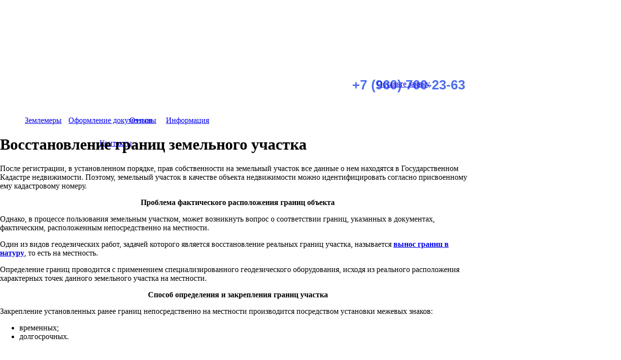

--- FILE ---
content_type: text/html; charset=UTF-8
request_url: https://globuspro.ru/vosstanovlenie-granicz-zemelnogo-uchastka.html
body_size: 21224
content:
<!DOCTYPE html>

<html>
<head>
<meta http-equiv="Content-Type" content="text/html; charset=UTF-8">
<meta http-equiv="X-UA-Compatible" content="IE=Edge">
<meta charset="utf-8">
<title>Компания "Глобус" - Восстановление границ земельного участка</title>
<meta name="keywords" content="вынос границ в натуру, восстановление границ земельного участка" />
<meta name="description" content="Восстановление границ земельного участка должно проводиться специалистами, имеющими соответствующую квалификацию, с применением в работе высокоточного специального оборудования" />
<base href="https://globuspro.ru/"/>
<meta name='yandex-verification' content='616d949a5f6c5abf' />
<meta name="yandex-verification" content="481b25142e94fc99">
<meta name='wmail-verification' content='8fa8e0a93530151ae2b75973bec85456' />
<link rel="stylesheet" type="text/css" href="/assets/css/style.css">
<link rel="stylesheet" type="text/css" href="/assets/css/style1.css">
<link rel="stylesheet" type="text/css" href="/assets/css/cyrillic.css">
<link rel="stylesheet" type="text/css" href="/assets/css/latin.css">
<link rel="stylesheet" type="text/css" href="/assets/css/mobileIEFix.css">
<link rel="stylesheet" type="text/css" href="/assets/css/css">
<link href='http://fonts.googleapis.com/css?family=Oswald:400,300,700' rel='stylesheet' type='text/css'/>
<link href='http://fonts.googleapis.com/css?family=Open+Sans:300italic,400italic,600italic,700italic,800italic,400,300,600,700,800&amp;subset=latin,cyrillic-ext,greek-ext,greek,vietnamese,latin-ext,cyrillic' rel='stylesheet' type='text/css'/>
<link href='http://fonts.googleapis.com/css?family=Open+Sans+Condensed:700,300' rel='stylesheet' type='text/css'/>
<script src="/assets/js/require.min.js"></script>
<script src="/assets/js/main-r.js"></script>
<link rel="stylesheet" href="/assets/css/viewer.css">
<script type="text/javascript" charset="utf-8" async="" data-requirecontext="_" data-requiremodule="skins" src="/assets/js/skins.min.js"></script>
<script type="text/javascript" charset="utf-8" async="" data-requirecontext="_" data-requiremodule="components" src="/assets/js/components.min.js"></script>
<script type="text/javascript" charset="utf-8" async="" data-requirecontext="_" data-requiremodule="core" src="/assets/js/core.min.js"></script>
<script type="text/javascript" charset="utf-8" async="" data-requirecontext="_" data-requiremodule="utils" src="/assets/js/utils.min.js"></script>
<script type="text/javascript" charset="utf-8" async="" data-requirecontext="_" data-requiremodule="TweenMax" src="/assets/js/TweenMax.min.js"></script>
<script type="text/javascript" charset="utf-8" async="" data-requirecontext="_" data-requiremodule="wixappsCore" src="/assets/js/wixappsCore.min.js"></script>
<script type="text/javascript" charset="utf-8" async="" data-requirecontext="_" data-requiremodule="wixappsClassics" src="/assets/js/wixappsClassics.min.js"></script>
<script type="text/javascript" charset="utf-8" async="" data-requirecontext="_" data-requiremodule="layout" src="/assets/js/layout.min.js"></script>
<script type="text/javascript" charset="utf-8" async="" data-requirecontext="_" data-requiremodule="tpa" src="/assets/js/tpa.min.js"></script>
<script type="text/javascript" charset="utf-8" async="" data-requirecontext="_" data-requiremodule="ScrollToPlugin" src="/assets/js/ScrollToPlugin.min.js"></script>
<script type="text/javascript" charset="utf-8" async="" data-requirecontext="_" data-requiremodule="wixappsBuilder" src="/assets/js/wixappsBuilder.min.js"></script>
<script type="text/javascript" charset="utf-8" async="" data-requirecontext="_" data-requiremodule="fonts" src="/assets/js/fonts.min.js"></script>
<script type="text/javascript" charset="utf-8" async="" data-requirecontext="_" data-requiremodule="animations" src="/assets/js/animations.min.js"></script>
<script type="text/javascript" charset="utf-8" async="" data-requirecontext="_" data-requiremodule="swfobject" src="/assets/js/swfobject.min.js"></script>
<script type="text/javascript" charset="utf-8" async="" data-requirecontext="_" data-requiremodule="mousetrap" src="/assets/js/mousetrap.min.js"></script>
<script type="text/javascript" charset="utf-8" async="" data-requirecontext="_" data-requiremodule="react" src="/assets/js/react-with-addons.min.js"></script>
<script type="text/javascript" charset="utf-8" async="" data-requirecontext="_" data-requiremodule="lodash" src="/assets/js/lodash.min.js"></script>
<script type="text/javascript" charset="utf-8" async="" data-requirecontext="_" data-requiremodule="zepto" src="/assets/js/zepto.min.js"></script>
<script type="text/javascript" charset="utf-8" async="" data-requirecontext="_" data-requiremodule="color" src="/assets/js/color.min.js"></script>
<script type="text/javascript" charset="utf-8" async="" data-requirecontext="_" data-requiremodule="experiment" src="/assets/js/experiment.js"></script>
<script type="text/javascript" charset="utf-8" async="" data-requirecontext="_" data-requiremodule="tweenEngine" src="/assets/js/tweenEngine.min.js"></script>
<script type="text/javascript" charset="utf-8" async="" data-requirecontext="_" data-requiremodule="DrawSVGPlugin" src="/assets/js/DrawSVGPlugin.min.js"></script>
<script type="text/javascript" charset="utf-8" src="/assets/js/jquery.sudoSlider.min.js"></script>
<script type="text/javascript" src="/assets/tamplates/webseomaster1/js/jquery-1.4.3.min.js"></script>
<script type="text/javascript" >
   $(document).ready(function(){    
      var sudoSlider = $("#slider").sudoSlider({ 
         effect: "fade",
         auto:true,
         prevNext:false
      });
   });
</script>

<script type="text/javascript">
  $(document).ready(function(){
    var link = window.location.pathname;
    $('.menu li a[href="'+link+'"]').parent().addClass('active');
  });
</script>

<link rel="shortcut icon" href="/assets/img/favicon.png" type="image/jpg">
<link rel="apple-touch-icon" href="/assets/img/favicon.png" type="image/jpg">

<script type="text/javascript" src="/auto/jquery.sudoSlider.min.js"></script>
<script src="http://www.rudebox.org.ua/demo/simple-adaptive-slider-with-a-jquery/js/index.js" type="text/javascript"></script>

<link href="/favicon.ico" rel="shortcut icon" />
<link href="/favicon.ico" rel="icon" type="image/x-icon" />

<link rel="stylesheet" href="/assets/snippets/gismeteo/FarmFresh/theme.css" type="text/css" />
</head>

<body class="">
<div id="SITE_CONTAINER">
	<div class="noop" data-reactid=".0">
		<div class="SITE_ROOT" id="SITE_ROOT" style="width:980px;padding-bottom:1px;" data-reactid=".0.$SITE_ROOT">
	<div id="SITE_CONTAINER">
		<div class="noop">
			<div class="SITE_ROOT" id="SITE_ROOT" style="width:980px;padding-bottom:1px;">
				<div style="position: absolute; top: 62px; height: 196px; width: 980px; left: 0px;" class="s3" data-state=" " id="SITE_HEADER" >
					<div id="SITE_HEADERscreenWidthBackground" class="s3screenWidthBackground" style="width: 1170px; left: -95px;">
						<div class="s3_bg" ></div>
					</div>
					<div id="SITE_HEADERcenteredContent" class="s3centeredContent" >
						<div id="SITE_HEADERbg" class="s3bg" ></div>
						<div id="SITE_HEADERinlineContent" class="s3inlineContent" >
							<div style="position: absolute; top: 0px; height: 147px; width: 366px; left: 1px; visibility: inherit;" title="" class="s4" id="i95k4ntc" >
							<a style="width: 366px; height: 147px; cursor: pointer;" href="/" target="_self" id="i95k4ntclink" class="s4link">
							<div id="i95k4ntcimg" style="width: 366px; height: 147px; position: relative;" class="s4img">
							<img alt="" style="width: 366px; height: 147px; object-fit: cover;" src="/assets/img/734b8a_7e78d640aec149c4a14a3380602483dd.jpg" id="i95k4ntcimgimage" class="s4imgimage">
							</div>
							</a>
							</div>
							<div style="position: absolute; top: 45px; width: 500px; left: 726px; visibility: inherit;" class="s5" id="i95kjamh">
							<h5 style="font-size: 30px;" class="font_5">
							<span style="letter-spacing:0.0em;">
							<span style="color:#0031E4;">
							<span class="s5"style="font-size:30px;">
							<span style="opacity: 0.7;font-family: arial,sans-serif;font-size: 27px;word-wrap:break-word;">+7 (960) 700-23-63</span>
							</span>
							</span>
							</span>
							</h5>
							</div>
							<div id="i95kkrl8" data-align="center" data-margin="0" style="position: absolute; top: 94px; height: 34px; width: 186px; left: 777px; min-height: 29px; visibility: inherit;" class="s6">
							<a href="/kontakty.html" target="_self" style="text-align:center;" id="i95kkrl8link" class="s6link" >
							<span id="i95kkrl8label" class="s6label" style="line-height: 34px;">Оставьте заявку</span>
							</a>
							</div>
							<div id="DrpDwnMn0" style="position: absolute; top: 148px; height: 44px; width: 980px; left: 0px; visibility: inherit;" class="s7">
								<div class="s7_wrapper" >
									<div style="height: 44px; display: inline-block; text-align: center; overflow: visible;" id="DrpDwnMn0itemsContainer" class="s7itemsContainer" >
										<a style="display: inherit; position: relative; box-sizing: border-box; width: 20%; height: 44px; overflow: visible;" href="/zemljary/" target="_self" class="s7repeaterButton" id="DrpDwnMn00" >
											<div class="s7repeaterButton_extra" >
												<div class="s7repeaterButton_wrapper" ></div>
											</div>
											<div style="text-align:center;" id="DrpDwnMn00bg" class="s7repeaterButtonbg" >
												<p style="line-height: 44px; text-align: center;text-indent: 0px;" id="DrpDwnMn00label" class="s7repeaterButtonlabel" >Землемеры</p>
											</div>
										</a>

										<a style="display: inherit; position: relative; box-sizing: border-box; width: 23%; height: 44px; overflow: visible;" data-listposition="center" href="/oformlenie-dokumentov.html" target="_self" class="s7repeaterButton" id="DrpDwnMn02" >
											<div class="s7repeaterButton_extra" >
												<div class="s7repeaterButton_wrapper" ></div>
											</div>
											<div style="text-align:center;" id="DrpDwnMn02bg" class="s7repeaterButtonbg" >
												<p style="line-height: 44px; text-align: center;text-indent: 0px;" id="DrpDwnMn02label" class="s7repeaterButtonlabel" >Оформление&nbsp;документов</p>
											</div>
										</a>
										<a style="display: inherit; position: relative; box-sizing: border-box; width: 17%; height: 44px; overflow: visible;" data-listposition="center" href="/otzyivyi.html" target="_self" class="s7repeaterButton" id="DrpDwnMn02" >
											<div class="s7repeaterButton_extra" >
												<div class="s7repeaterButton_wrapper" ></div>
											</div>
											<div style="text-align:center;" id="DrpDwnMn02bg" class="s7repeaterButtonbg" >
												<p style="line-height: 44px; text-align: center;text-indent: 0px;" id="DrpDwnMn02label" class="s7repeaterButtonlabel" >Отзывы</p>
											</div>
										</a>										
										<a style="display: inherit; position: relative; box-sizing: border-box; width: 20%; height: 44px; overflow: visible;" data-listposition="right" href="/stati/" target="_self" class="s7repeaterButton" id="DrpDwnMn03" >
											<div class="s7repeaterButton_extra" >
												<div class="s7repeaterButton_wrapper" ></div>
											</div>
											<div style="text-align:center;" id="DrpDwnMn03bg" class="s7repeaterButtonbg" >
												<p style="line-height: 44px; text-align: center;text-indent: 0px;" id="DrpDwnMn03label" class="s7repeaterButtonlabel" >Информация</p>
											</div>
										</a>
										<a style="display: inherit; position: relative; box-sizing: border-box; width: 17%; height: 44px; overflow: visible;" data-listposition="right" href="/kontakty.html" target="_self" class="s7repeaterButton" id="DrpDwnMn03" >
											<div class="s7repeaterButton_extra" >
												<div class="s7repeaterButton_wrapper" ></div>
											</div>
											<div style="text-align:center;" id="DrpDwnMn03bg" class="s7repeaterButtonbg" >
												<p style="line-height: 44px; text-align: center;text-indent: 0px;" id="DrpDwnMn03label" class="s7repeaterButtonlabel" >Контакты</p>
											</div>
										</a>
									</div>
								</div>
								<div id="DrpDwnMn0moreButton" class="s7moreButton" ></div>
								<div style="visibility: hidden; left: 490px; right: auto; bottom: auto;" id="DrpDwnMn0dropWrapper" class="s7dropWrapper" >
									<div style="visibility: hidden; left: 490px; right: auto;" id="DrpDwnMn0moreContainer" class="s7moreContainer" ></div>
								</div>
							</div>
							<div style="position: absolute; transform: rotate(90deg) translateZ(0px); top: -476px; height: 980px; width: 28px; left: 474px;" class="s8" id="ias6peky" >
								<div id="ias6pekyline" class="s8line" ></div>
							</div>
							<div style="position: absolute; top: -5px; height: 201px; width: 28px; left: 0px;" class="s8" id="iasagybb" >
								<div id="iasagybbline" class="s8line" ></div>
							</div>
							<div style="position: absolute; transform: rotate(180deg) translateZ(0px); top: -5px; height: 201px; width: 28px; left: 951px;" class="s8" id="iatk3gbo" >
								<div id="iatk3gboline" class="s8line">
								</div>
							</div>
						</div>
					</div>
				</div>

			</div>
		</div>
	</div>

<div id="SITE_STRUCTURE" style="position: static; top: 0px; width: 980px; height: 767px;    min-height: 1000px;">
	<div style="position: absolute; top: 258px; width: 980px; left: 0px;    min-height: 692px;" class="s1" data-state="" id="PAGES_CONTAINER">
		<div class="page" id="iblvtjp5">
			<h1 class="font_title">Восстановление границ земельного участка</h1>
			<p>После регистрации, в установленном порядке, прав собственности на земельный участок все данные о нем находятся в Государственном Кадастре недвижимости. Поэтому, земельный участок в качестве объекта недвижимости можно идентифицировать согласно присвоенному ему кадастровому номеру.</p>
<p align="center"><strong>Проблема фактического расположения границ объекта</strong></p>
<p>Однако, в процессе пользования земельным участком, может возникнуть вопрос о соответствии границ, указанных в документах, фактическим, расположенным непосредственно на местности.</p>
<p>Один из видов геодезических работ, задачей которого является восстановление реальных границ участка, называется <strong><a href="vynos-granic.html">вынос границ в натуру</a></strong>, то есть на местность.</p>
<p>Определение границ проводится с применением специализированного геодезического оборудования, исходя из реального расположения характерных точек данного земельного участка на местности.</p>
<p align="center"><strong>Способ определения и закрепления границ участка</strong></p>
<p>Закрепление установленных ранее границ непосредственно на местности производится посредством установки межевых знаков:</p>
<ul>
<li>временных;</li>
<li>долгосрочных.</li>
</ul>
<p>Чаще всего применяются временные межевые знаки в виде деревянных кольев или металлической арматуры. Такой способ обозначения границы участка наименее финансово затратный.</p>
<p align="center"><strong>Высокий уровень точности геодезических работ на местности</strong></p>
<p><strong>Восстановление границ земельного участка</strong> должно проводиться специалистами, имеющими соответствующую квалификацию, с применением в работе высокоточного специального оборудования. Точность работ должна быть на очень высоком уровне в связи с нормативными требованиями. Максимальная погрешность при определении характерных точек земельных участков в населенных пунктах должна составлять не более десяти сантиметров. Специалисты компании «Глобус» проведут быстро и качественно геодезические работы по восстановлению на местности границ участка.</p>
		</div>
	</div>
</div>

		</div>
	</div>
</div>

<div style="position: relative; top: 0px; height: 435px; width: 979px; background-color: cornsilk; margin: 0 auto;"  id="iagku04q">
<img alt="" src="/assets/img/footer.jpg">
<div style="cursor: default; position: absolute; left: 50px; top: 150px; z-index: 171;    background-color: white;">
<p><div class="weather_outer">
	<div class="w_town">Кимры</div>
	<img src="/assets/snippets/gismeteo/FarmFresh/few-clouds.png" class="w_ico">
	<div>малооблачно, без осадков</div>
	<div class="w_temp">24&nbsp;&mdash; 26&#176;C</div>
	<div class="w_press">745&nbsp;&mdash; 747 мм рт.ст.</div>
	<div class="w_wind">Ветер: восточный, 2&nbsp;&mdash; 4 м/с</div>
	<div class="w_wet">Влажность: 51&nbsp;&mdash; 53%</div>
	<a href="http://www.gismeteo.ru" class="w_backlink">Предоставлено Gismeteo.Ru</a>
</div></p>
</div>

</div>
<!-- Yandex.Metrika counter -->
<script type="text/javascript">
(function (d, w, c) {
    (w[c] = w[c] || []).push(function() {
        try {
            w.yaCounter32672720 = new Ya.Metrika({id:32672720,
                    webvisor:true,
                    clickmap:true,
                    trackLinks:true});
        } catch(e) { }
    });

    var n = d.getElementsByTagName("script")[0],
        s = d.createElement("script"),
        f = function () { n.parentNode.insertBefore(s, n); };
    s.type = "text/javascript";
    s.async = true;
    s.src = (d.location.protocol == "https:" ? "https:" : "http:") + "//mc.yandex.ru/metrika/watch.js";

    if (w.opera == "[object Opera]") {
        d.addEventListener("DOMContentLoaded", f, false);
    } else { f(); }
})(document, window, "yandex_metrika_callbacks");
</script>
<noscript><div><img src="//mc.yandex.ru/watch/32672720" style="position:absolute; left:-9999px;" alt="" /></div></noscript>
<!-- /Yandex.Metrika counter -->
<script>
  (function(i,s,o,g,r,a,m){i['GoogleAnalyticsObject']=r;i[r]=i[r]||function(){
  (i[r].q=i[r].q||[]).push(arguments)},i[r].l=1*new Date();a=s.createElement(o),
  m=s.getElementsByTagName(o)[0];a.async=1;a.src=g;m.parentNode.insertBefore(a,m)
  })(window,document,'script','https://www.google-analytics.com/analytics.js','ga');

  ga('create', 'UA-76793044-1', 'auto');
  ga('send', 'pageview');

</script>
<noscript>
<!-- begin of Top100 code -->
<script id="top100Counter" type="text/javascript" src="http://counter.rambler.ru/top100.jcn?4446266"></script>
<a href="http://top100.rambler.ru/navi/4446266/">
<img src="http://counter.rambler.ru/top100.cnt?4446266" alt="Rambler's Top100" border="0" />
</a>
</noscript>
<!-- end of Top100 code -->
<!-- Rating@Mail.ru counter -->
<script type="text/javascript">
var _tmr = window._tmr || (window._tmr = []);
_tmr.push({id: "2889057", type: "pageView", start: (new Date()).getTime()});
(function (d, w, id) {
  if (d.getElementById(id)) return;
  var ts = d.createElement("script"); ts.type = "text/javascript"; ts.async = true; ts.id = id;
  ts.src = (d.location.protocol == "https:" ? "https:" : "http:") + "//top-fwz1.mail.ru/js/code.js";
  var f = function () {var s = d.getElementsByTagName("script")[0]; s.parentNode.insertBefore(ts, s);};
  if (w.opera == "[object Opera]") { d.addEventListener("DOMContentLoaded", f, false); } else { f(); }
})(document, window, "topmailru-code");
</script><noscript><div>
<img src="//top-fwz1.mail.ru/counter?id=2889057;js=na" style="border:0;position:absolute;left:-9999px;" alt="" />
</div></noscript>
<!-- //Rating@Mail.ru counter -->
</body>
</html>

--- FILE ---
content_type: text/plain
request_url: https://www.google-analytics.com/j/collect?v=1&_v=j102&a=88546602&t=pageview&_s=1&dl=https%3A%2F%2Fglobuspro.ru%2Fvosstanovlenie-granicz-zemelnogo-uchastka.html&ul=en-us%40posix&dt=%D0%9A%D0%BE%D0%BC%D0%BF%D0%B0%D0%BD%D0%B8%D1%8F%20%22%D0%93%D0%BB%D0%BE%D0%B1%D1%83%D1%81%22%20-%20%D0%92%D0%BE%D1%81%D1%81%D1%82%D0%B0%D0%BD%D0%BE%D0%B2%D0%BB%D0%B5%D0%BD%D0%B8%D0%B5%20%D0%B3%D1%80%D0%B0%D0%BD%D0%B8%D1%86%20%D0%B7%D0%B5%D0%BC%D0%B5%D0%BB%D1%8C%D0%BD%D0%BE%D0%B3%D0%BE%20%D1%83%D1%87%D0%B0%D1%81%D1%82%D0%BA%D0%B0&sr=1280x720&vp=1280x720&_u=IEBAAEABAAAAACAAI~&jid=1372129830&gjid=1663848558&cid=1581795856.1769962935&tid=UA-76793044-1&_gid=1340438691.1769962935&_r=1&_slc=1&z=513486869
body_size: -449
content:
2,cG-YNRB2Y61WJ

--- FILE ---
content_type: application/javascript; charset=utf-8
request_url: https://globuspro.ru/auto/jquery.sudoSlider.min.js
body_size: 17743
content:

(function(f,ua){function T(a,b,d,s,g){if(f.isFunction(b))s?T(a,["","Up","Right","Down","Left",b],d,0,g):a[d]=function(a){var d=[a].concat(g),l=d.length-1;if(0===s&&0==d[l]){var f=a.diff;d[l]=a.options.vertical?0>f?1:3:0>f?2:4}b.apply(this,d)};else if(f.isArray(b))for(var k=b.length-1,q=b[k],p=0;p<k;p++){var h=g.slice();h.push(p);T(a,q,d+b[p],s,h)}else f.each(b,function(b,f){T(a,f,d+b,s,g)})}function U(a,b,l,g,m,k,q,p){var h=a.options,C=h.ease,w=h.boxrows,x=h.boxcols,n=w*x,t=h.speed/(1==n?1:2.5),v=
va(a,x,w,!p),F=h=0,P=0,E=[];E[F]=[];b&&da(v);m&&ea(v);v.each(function(){E[F][P]=this;P++;P==x&&(l&&da(E[F]),F++,P=0,E[F]=[])});m=[];if(1==k)for(v=0;v<2*x+1;v++){k=v;for(var n=[],u=0;u<w;u++){if(0<=k&&k<x){var A=E[u][k];if(!A)return;n.push(A)}k--}0!=n.length&&m.push(n)}else if(2==k){k=w/2;for(var B=b?n:-1,y=b?-1:1,A=0;A<k;A++){for(n=u=A;n<x-A-1;n++)m[B+=y]=v.eq(u*x+n);n=x-A-1;for(u=A;u<w-A-1;u++)m[B+=y]=v.eq(u*x+n);u=w-A-1;for(n=x-A-1;n>A;n--)m[B+=y]=v.eq(u*x+n);n=A;for(u=w-A-1;u>A;u--)m[B+=y]=v.eq(u*
x+n)}}else for(v=0;v<w;v++)for(k=0;k<x;k++)m.push([E[v][k]]);p&&a.goToNext();for(var G=0,w=0;w<m.length;w++){v=m[w];for(k=0;k<v.length;k++)(function(f,k){var h=f.children(),m=f.width(),n=f.height(),x=Y(f.css("left")),u=Y(f.css("top")),v=x,w=u,P=Y(h.css("left")),y=Y(h.css("top")),F=P,E=y;if(q){var A=b!=l?-m:m,B=b?-n:n;p?(v-=1.5*A,w-=1.5*B):f.css({left:x+1.5*A,top:u+1.5*B})}g&&(p?(F-=m/2,v+=m/2,E-=n/2,w+=n/2,n=m=0):(f.css({left:x+m/2,top:u+n/2}),h.css({left:P-m/2,top:y-n/2}),f.width(0).height(0)));
p&&f.css({opacity:1});G++;setTimeout(function(){L(h,{left:F,top:E},t,C,d,a);L(f,{opacity:p?0:1,width:m,height:n,left:v,top:w},t,C,function(){G--;0==G&&a.callback()},a)},k)})(f(v[k]),h);h+=t/m.length*1.5}}function Q(a,b,l,s,m,k,q,p){var h=a.options,C=h.slices,w=h.speed/2,x=h.ease,h=a.slider,n=va(a,b?C:1,b?1:C,!p),t=0,v=d;l?da(n):f(da(n.get())).appendTo(h);s&&ea(n);n.each(function(s){s*=w/C;var h=f(this),n=h.width(),u=h.height(),A=h.css("left"),B=h.css("top"),y=b?A:B,G=h.children()[b?"width":"height"]();
1==k?y=0:2==k&&(y=G/2);l&&(y=G-y);b?h.css({width:m||q?n:0,left:y}):h.css({height:m||q?u:0,top:y});p&&(y=1==q?-1:1,h.css({top:B,left:A,width:n,height:u,opacity:1}),b?B=y*u:A=y*n);q&&(y=g,3==q?v=v?y=d:g:2==q&&(y=d),b?p?B=(y?-1:1)*u:h.css({bottom:y?0:u,top:y?u:0,height:p?u:0}):p?A=(y?-1:1)*n:h.css({right:y?0:n,left:y?n:0,width:p?n:0}));t++;setTimeout(function(){L(h,{width:n,height:u,opacity:p?0:1,left:A,top:B},w,x,function(){t--;0==t&&a.callback()},a)},s)});p&&a.goToNext()}function la(a,b,l){var f=2==
l||4==l;l=2==l||3==l?1:-1;var m=a.options,k=m.ease,m=m.speed;if(b){b=a.fromSlides;var q=V(a,g).hide();q.prependTo(a.slider);var p=W(q.height(),b.height()),h=W(q.width(),b.width());q.css(f?{left:l*h}:{top:l*p}).show();L(q,{left:0,top:0},m,k,a.callback,a)}else b=V(a,d),b.prependTo(a.slider),a.goToNext(),q=a.toSlides,q=-1==l?b:q,p=q.height(),h=q.width(),L(b,f?{left:l*h}:{top:l*p},m,k,a.callback,a)}function L(a,b,l,f,m,k,q){function p(){if(!q){var b={};b[x]="0s";b[n]="";b[w]="";a.css(b)}}var h=!k||k.options.usecss;
if(X!==d&&h){var C={},w=X+"transition",h=wa(b);C[w]=h.join(" ")+(""==X?"":" "+X+h.join(" "+X));var x=w+"-duration";C[x]=l+"ms";var n=w+"-timing-function";"swing"==f&&(f="ease-in-out");C[n]=f;k&&k.stopCallbacks.push(p);f=X.replace(/\-/g,"");var t=f+((f?"T":"t")+"ransitionend")+" transitionend",v=d,F=function(){v||(v=g,a.unbind(t),p(),m&&m())};M(function(){20>l?(a.css(b),F()):(a.css(C),M(function(){a.css(b);a.on(t,function(b){a.is(b.target)&&F()});setTimeout(F,l+100)}))});return F}a.animate(b,l,f,m)}
function ma(a,b){var d=a.options;d.boxcols=1;d.boxrows=1;d.speed=b;U(a)}function va(a,b,l,s){for(var m=a.slider,k=f(),q,p,h=g,t=0;t<l;t++)for(var w=0;w<b;w++){var x=V(a,s);h&&(h=d,q=Math.ceil(x.width()/b),p=Math.ceil(x.height()/l));x=na(x,p*t,q*w,p,q,a);m.append(x);k=k.add(x)}return k}function na(a,b,d,g,m,k){a.css({width:a.width(),height:a.height(),display:"block",top:-b,left:-d});b=f("<div>").css({left:d,top:b,width:m,height:g,opacity:0,overflow:"hidden",position:Z,zIndex:k.options.animationzindex});
b.append(a).addClass(oa);return b}function V(a,b){var d=b?a.toSlides:a.fromSlides,s=d.eq(0).position(),m=s.left,k=s.top,q=0,p=0,h=f("<div>").css({zIndex:a.options.animationzindex,position:Z,top:0,left:0}).addClass(oa);d.each(function(a,b){var d=f(b),l=d.outerWidth(g),s=d.outerHeight(g),v=d.clone(),t=d.position(),d=t.left-m,t=t.top-k;v.css({position:Z,left:d,top:t,opacity:1});q=W(q,t+s);p=W(p,d+l);h.append(v)});h.width(p).height(q);return h}function $a(a){for(var b=f.fn.jquery.split("."),l=b.length,
s=0;s<l;s++)if(a[s]&&+b[s]<+a[s])return d;return g}function wa(a){var b=[],d;for(d in a)b.push(d);return b}function M(a){setTimeout(a,0)}function da(a){return[].reverse.call(a)}function xa(a){return a.children().not("."+oa)}function fa(a){var b={},d;for(d in a)b[d.toLowerCase()]=a[d];return b}function ea(a){for(var b,d,f=a.length;f;b=parseInt(Math.random()*f),d=a[--f],a[f]=a[b],a[b]=d);return a}function t(a){return parseInt(a,10)}function Y(a){return parseFloat(a)}function pa(a){return 0>a?-a:a}function W(a,
b){return a>b?a:b}function qa(a){if(f.isArray(a))return $(a);if(f.isFunction(a))return a;a=a.replace(/^\s+|\s+$/g,"");if(-1!=a.indexOf(",")){var b=a.split(",");return $(b)}var d=fa(f.fn.sudoSlider.effects);a=a.toLowerCase();if(b=d[a])return b;var b=[],g;for(g in d)0==g.indexOf(a)&&b.push(d[g]);return b.length?$(b):ab}function $(a){return function(b){var d=a[ea(wa(a))[0]];return qa(d)(b)}}var d=!1,g=!0,Ka="pages",aa="next",ga="prev",bb="last",cb="first",Z="absolute",N=function(){},oa="sudo-box",X=
function(){var a;a:{var b=f("<div>")[0].style;for(a in b)if(b=a.toLowerCase(),-1!==b.indexOf("transition",b.length-10))break a;a=d}if(a===d)return d;a=a.slice(0,a.length-10);return 0!=a.length?"-"+a+"-":""}();f.fn.sudoSlider=function(a){var b=this;a=f.extend(fa({effect:"slide",speed:1500,customLink:d,controlsShow:g,controlsFadeSpeed:400,controlsFade:g,insertAfter:g,vertical:d,slideCount:1,moveCount:1,startSlide:1,responsive:d,ease:"swing",auto:d,pause:2E3,resumePause:d,continuous:d,prevNext:g,numeric:d,
numericText:[],slices:15,boxCols:8,boxRows:4,initCallback:N,ajaxLoad:N,beforeAnimation:N,afterAnimation:N,history:d,autoHeight:g,autoWidth:g,updateBefore:d,ajax:d,preloadAjax:100,loadingText:"",prevHtml:'<a href="#" class="prevBtn"> previous </a>',nextHtml:'<a href="#" class="nextBtn"> next </a>',controlsAttr:'id="controls"',numericAttr:'class="controls"',animationZIndex:1E4,interruptible:d,useCSS:g,loadStart:N,loadFinish:N}),fa(a));X!==d&&$a([1,8,0])||(a.usecss=d);return this.each(function(){function l(){var c=
0,a;for(a in ba)e[c]=ba[a],c++;O=g;ya=[];La=[];za=[];ra=[];Aa=[];H=xa(I);c=H.length;a=f("<div></div>");c?(Ba=H.is("ul"))||Ra||(a.append(H),I.append(H=a)):(I.append(H=a),Ba=d);Ra=g;c=xa(H);D=[];z=c.length;c.each(function(c,a){D[c]=f(a)});if(e[31]&&(a=e[31].length,a>z)){for(c=1;c<=a-z;c++){var b;b=Ba?"li":"div";b=f("<"+b+">"+e[33]+"</"+b+">");H.append(b);D[z+(c-1)]=b}c=xa(H);z=a}c.each(function(c,a){ya[c]=d;E(f(a),g,function(){ya[c]=g})});r=R===d?0:R;S=g;Ca=[];sa=d;I.css({overflow:"hidden"});"static"==
I.css("position")&&I.css({position:"relative"});c.css({"float":"left",listStyle:"none"});H.add(c).css({display:"block",position:"relative",margin:"0"});e[8]=t(e[8]);K=e[8];e[8]+=e[9]-1;e[10]=t(e[10])-1||0;e[0]=qa(e[0]);for(c=0;c<z;c++)e[19][c]||""==e[19][c]||(e[19][c]=c+1),e[31][c]=e[31][c]||d;e[5]=e[5]&&!e[16];e[11]&&m(g);H[e[7]?"height":"width"](9E6);e[29]=e[29]&&!e[11];if(e[11])f(ua).on("resize focus",m);if(e[3]){ha=f("<span "+e[36]+"></span>");I[e[6]?"after":"before"](ha);if(e[18])for(Ma=f("<ol "+
e[37]+"></ol>"),ha.prepend(Ma),b=(a=e[18]==Ka)?K:1,c=0;c<z-(e[16]||a?1:K)+1;c+=b)Ca[c]=f("<li data-target='"+(c+1)+"'><a href='#'><span>"+e[19][c]+"</span></a></li>").appendTo(Ma).click(function(){n(k(this)-1,g);return d});e[17]&&(na=x(e[35],aa),Sa=x(e[34],ga))}c=[4,1,14];for(a=0;a<c.length;a++)e[c[a]]=w(e[c[a]]);if(e[2])f(document).on("click",e[2],s);E(ma(e[10],e[8]),g,function(){if(R!==d)Da(R,d);else if(e[27]){var c=f(ua),a;if(a=c.hashchange)a(q);else if(a=f.address)a.change(q);else c.on("hashchange",
q);q()}else Da(e[10],d);F(r)});e[31][e[10]]&&ja(e[10]);if(e[32]===g)for(a=0;a<z;a++)e[31][a]&&e[10]!=a&&ja(a);else p()}function s(){var c;if(c=k(this))"stop"==c?(e[13]=d,C()):"start"==c?(h(),e[13]=g):"block"==c?S=d:"unblock"==c?S=g:n(c==t(c)?c-1:c,g);return d}function m(c){function a(){if(I.is(":visible")&&!O||c){for(var b=D[r].width(),d=I.width()/K,e=0;e<z;e++)D[e].width(d);b!=d&&(ta(),Ja(),G(r),u(r,0))}}a();M(a)}function k(c){c=f(c);return c.attr("data-target")||c.attr("rel")}function q(){var c;
a:{c=location.hash.substr(1);for(var a=0;a<e[19].length;a++)if(e[19][a]==c){c=a;break a}c=c?r:0}O?Da(c,d):n(c,d)}function p(){if(e[32]!==d){var c=t(e[32]);if(e[31])for(var a=0;a<e[31].length;a++)if(e[31][a]){clearTimeout(Ea);Ea=setTimeout(function(){e[31][a]?ja(t(a)):p()},c);break}}}function h(c){void 0===c&&(c=D[r].attr("data-pause"),c=void 0!==c?t(c):e[14]);C();Fa=g;Ta=setTimeout(function(){Fa&&n(aa,d)},c)}function C(c){clearTimeout(Ta);c||(Fa=d)}function w(c){return t(c)||0==c?t(c):"fast"==c?200:
"normal"==c||"medium"==c?400:"slow"==c?600:400}function x(c,a){return f(c).prependTo(ha).click(function(){n(a,g);return d})}function n(c,a,b){if(S&&!O)C(g),sa||va(c,a,b);else if(e[39]&&ia)ta(),n(c,a,b);else if(Ga=c,Ua=a,Va=b,e[31])for(a=c=Y(c);a<c+K;a++)e[31][a]&&ja(J(a))}function Q(c,a,b){function g(){c||0!=l.css("opacity")||l.css({visibility:"hidden"})}c=c?1:0;var l=f();e[3]&&e[17]&&(l=b?na:Sa);if(e[2]){var h=f(e[2]);b='="'+(b?aa:ga)+'"]';h=h.filter("[rel"+b+", [data-target"+b+"");l=l.add(h)}h=
{opacity:c};c&&l.css({visibility:"visible"});e[40]?L(l,h,a,e[12],g):l.animate(h,{queue:d,duration:a,easing:e[12],callback:g})}function v(c,a){Q(c,a,d);Q(c<z-K,a,g)}function F(c){c=J(c)+1;e[18]!=Ka||c!=z-K+1||e[16]||(c=z);if(e[18])for(var a=0;a<Ca.length;++a)P(Ca[a],c);e[2]&&P(f(e[2]),c)}function P(c,a){c&&c.filter&&(c.filter(".current").removeClass("current"),c.filter(function(){var c=k(this);if(e[18]==Ka)for(var b=K-1;0<=b;b--){if(c==a-b)return g}else return c==a;return d}).addClass("current"))}
function E(c,a,b){c=c.add(c.find("img")).filter("img");var d=c.length;d?c.each(function(){var c=this;f(c).on("load error",function(){f(c).off("load error");c.naturalHeight&&!c.clientHeight&&f(c).height(c.naturalHeight).width(c.naturalWidth);a?(d--,0==d&&b()):b()});if("complete"==c.readyState)f(c).trigger("load");else if(c.readyState)c.src=c.src;else if(c.complete)f(c).trigger("load");else if(void 0===c.complete){var e=c.src;c.src="[data-uri]";
c.src=e}}):b()}function u(c,a){Wa=c=J(c);Na=+new Date+a;(e[28]||e[29])&&A(c)}function A(c){I.ready(function(){y(c);E(D[c],d,function(){y(c)})})}function B(c,a){for(var b=0,d=c;d<c+K;d++)var f=D[J(d)]["outer"+(a?"Height":"Width")](g),b=a==e[7]?b+f:W(f,b);return b}function y(c){if(c==Wa&&I.is(":visible")&&!O){var a=Na-+new Date,a=W(a,0),b={};e[28]&&(b.height=B(c,g)||1);e[29]&&(b.width=B(c,d)||1);e[40]?L(I,b,a,e[12]):0==a?I.stop().css(b):I.animate(b,{queue:d,duration:a,easing:e[12]})}}function G(c){var a=
N(c,d);c=N(c,g);e[40]?H.css({transform:"translate("+a+"px, "+c+"px)"}):(H.css({marginLeft:0,marginTop:0}),H.css({marginLeft:a,marginTop:c}))}function N(c,a){var b=D[J(c)];return b.length?-b.position()[a?"top":"left"]:0}function T(){if(Ga!==d){var c=Ga;Ga=d;M(function(){n(c,Ua,Va)})}}function U(c,a,b){c=J(c);var d=function(){(a?ca:da)(D[c],c+1)};b?d():M(d)}function ca(c,a){e[26].call(c,a)}function da(c,a){e[25].call(c,a)}function Y(c){return c==aa?V(r+e[9],c):c==ga?V(r-e[9],c):c==cb?0:c==bb?z-1:V(t(c),
c)}function V(c,a){if(e[16])return a==aa||a==ga?c:J(c);var b=z-K;return c>b?r==b&&a==aa?0:b:0>c?0==r&&a==ga?b:0:c}function ja(c,a){function b(){var a=new Image;a.src=h;var d=f(a);E(d,g,function(){ka(function(){var b="";d.height()||(b=20);d.height(b).width(b);k.empty().append(a);$(c,g)})})}if(a){var l=za[c];l||(l=za[c]=[]);l.push(a)}if(Aa[c])a&&E(c,g,function(){M(a)});else if(!ra[c]){ra[c]=g;Ea&&clearTimeout(Ea);var h=e[31][c],k=D[c],m=d;f.ajax({url:h,success:function(a,e,f){m=g;ka(function(){var e=
f.getResponseHeader("Content-Type");e&&"i"!=e.substr(0,1)?(k.html(a),$(c,d)):b()})},complete:function(){m||b()}});e[31][c]=d;ba.ajax[c]=d}}function ka(c){ia?La.push(c):M(c)}function $(c,a){var b=D[c];G(r);u(r,0);E(b,g,function(){ka(function(){G(r);u(r,0);Aa[c]=g;var b=za[c];b&&Z(b);p();M(function(){e[24].call(D[c],t(c)+1,a)});O&&(O=d,M(ea))})})}function ea(){e[16]&&Oa(r,0);u(r,0);G(r);T();e[11]&&m();e[13]&&h();e[23].call(b);E(ma(r,z),d,function(){ka(function(){u(r,0);G(r)})})}function Z(c){for(;c.length;)c.splice(0,
1)[0]()}function fa(c){return ya[c]?e[31]?e[31][c]||ra[c]&&!Aa[c]:g:d}function va(c,a,f){var g=Y(c),l=c==aa||c==ga;c=J(g);if(c!=r)if(S=d,e[31]){for(var h=0,k=c;k<c+K;k++)fa(k)&&(h++,ja(J(k),function(){h--;0==h&&(e[42].call(b,g+1),Pa(g,f,a,l))}));0==h?Pa(g,f,a,l):e[41].call(b,g+1)}else Pa(g,f,a,l)}function Ja(){e[40]&&H.css(X+"transition-duration","")}function la(c){if(J(c)!=Xa){for(var a=0;a<z;a++)if(!fa(a))return;Xa=c;Ja();for(a=0;a<z;a++){var b=D[J(c+a)];H.append(b)}G(r)}}function Oa(c,a){var b=
W(t((z-a-K)/2),0);c=((c-b)%z+z)%z;la(c)}function wa(c){var a=c<r?c:r;c=pa(c-r);Oa(a,c)}function Pa(a,l,h,k){e[30]&&F(a);e[27]&&h&&(ua.location.hash=e[19][a]);e[5]&&v(a,e[4]);for(var m=f(),n=f(),s=0;s<K;s++)m=m.add(D[J(r+s)]),n=n.add(D[J(a+s)]);var s=-r+a,p;if(e[16]&&!k){k=pa(s);p=a;var q=-r+a+z;pa(q)<k&&(p=a+z,s=q,k=pa(s));q=-r+a-z;pa(q)<k&&(p=a-z,s=q)}else p=a;e[16]&&wa(p);k=N(p,d);var q=N(p,g),w=D[J(a)],x=f.extend(g,{},ba),y=e[1],A=w.attr("data-speed");void 0!=A&&(y=t(A));void 0!=l&&(y=t(l));x.speed=
y;var C=e[0];(l=w.attr("data-effect"))&&(C=qa(l));(l=D[r].attr("data-effectout"))&&(C=qa(l));ia=g;Ya=C;var B=g;Za=function(){B=ia=d;Da(a,h);screen.fontSmoothingEnabled&&n.style&&n.style.removeAttribute("filter");e[16]&&Oa(p,0);U(a,g);Z(La)};Qa={fromSlides:m,toSlides:n,slider:I,options:x,to:a+1,from:r+1,diff:s,target:{left:k,top:q},stopCallbacks:[],callback:function(){B&&(B=d,ta())},goToNext:function(){B&&E(f("."+oa,I),g,function(){G(a)})}};u(a,y);M(function(){U(a,d,g);C.call(b,Qa)})}function ta(){if(ia){Za();
Z(Qa.stopCallbacks);var a=Ya.stop;a?a():(f("."+oa,I).remove(),H.stop());u(r,0);G(r)}}function Da(a,b){S=!b&&!e[13];r=a;u(r,0);r=J(r);e[30]||F(r);G(r);S=g;e[13]&&(b?(C(),e[15]&&h(e[15])):O||h());T();e[5]&&O&&v(r,0);!O||e[31][r]||ra[r]||(O=d,M(ea))}function ma(a,b){for(var d=f(),e=0;e<b;e++)d=d.add(D[J(a+e)]);return d}function J(a){return(a%z+z)%z}function Ha(){ta();sa=g;R=r;e[11]&&f(ua).off("resize focus",m);Ja();ha&&ha.remove();f(document).off("click",e[2],s);la(0);G(r);u(r,0)}function Ia(){sa&&l()}
var O,Ba,H,D,ya,z,r,S,Ca,Ma,sa,R=d,ha,na,Sa,Ta,Fa,K,Ea,I=f(this),Wa,Na=0,ia=d,Ya,Za,Qa,La,za,ra,Aa,Ga=d,Ua,Va,Ra=d,e=[],ba={};f.extend(g,ba,a);var Xa=0;b.destroy=Ha;b.init=Ia;b.getOption=function(a){return ba[a.toLowerCase()]};b.setOption=function(a,b){Ha();ba[a.toLowerCase()]=b;Ia()};b.runWhenNotAnimating=ka;b.insertSlide=function(a,b,d,l){Ha();b>z&&(b=z);a=f(a||"<div>");Ba?a=f("<li>").prepend(a):1!=a.length&&(a=f("<div>").prepend(a));b&&0!=b?D[b-1].after(a):H.prepend(a);l?R=l-1:(b<=R||!b||0==b)&&
R++;e[19].length<b&&(e[19].length=b);e[19].splice(b,0,d||t(b)+1);Ia()};b.removeSlide=function(a){a--;Ha();D[a].remove();e[19].splice(a,1);a<R&&R--;Ia()};b.goToSlide=function(a,b){var d=a==t(a)?a-1:a;M(function(){n(d,g,b)})};b.block=function(){S=d};b.unblock=function(){S=g};b.startAuto=function(){e[13]=g;h()};b.stopAuto=function(){e[13]=d;C()};b.adjust=function(){var a=W(Na-+new Date,0);u(r,a);ia||G(r)};b.getValue=function(a){return{currentslide:r+1,totalslides:z,clickable:S,destroyed:sa,autoanimation:Fa}[a.toLowerCase()]};
b.getSlide=function(a){return D[J(t(a)-1)]};b.stopAnimation=ta;l()})};var ca={};T(ca,{blinds:["1","2",function(a,b,f){b++;Q(a,2==f||4==f,1==f||4==f,d,d,b)}],fold:function(a,b){Q(a,2==b||4==b,1==b||4==b)},push:["Out","In",la],reveal:function(a,b){var f=1==b||3==b,s=a.options,m=s.ease,s=s.speed,k=V(a,g),q=k.width(),p=k.height(),h=na(k,0,0,0,0,a).css({opacity:1}).appendTo(a.slider),t=h.add(k);t.hide();f?(h.css({width:q}),1==b&&(k.css({top:-p}),h.css({bottom:0,top:"auto"}))):(h.css({height:p}),4==b&&
(k.css({left:-q}),h.css({right:0,left:"auto"})));t.show();f?t.width(q):t.height(p);L(k,{left:0,top:0},s,m,d,a);L(h,{width:q,height:p},s,m,a.callback,a)},slice:{"":["","Reveal",["","Reverse","Random",function(a,b,f,g){Q(a,1==g||3==g,f,2==f,d,0,1==g||4==g?1:2,b)}]],Fade:function(a,b){Q(a,2==b||4==b,1==b||4==b,d,g)}},zip:function(a,b){Q(a,2==b||4==b,1==b||4==b,d,d,0,3)},unzip:function(a,b){Q(a,2==b||4==b,1==b||4==b,d,d,0,3,g)}},"",g,[]);T(ca,{box:{Random:["","GrowIn","GrowOut",function(a,b){U(a,d,d,
b,g,0,d,2==b)}],Rain:["","GrowIn","GrowOut","FlyIn","FlyOut",["UpLeft","DownLeft","DownRight","UpRight",function(a,b,f){U(a,0==f||3==f,1==f||3==f,1==b||2==b,d,1,3==b||4==b,4==b||2==b)}]],Spiral:["InWards","OutWards",{"":function(a,b){U(a,b,d,d,d,2,d,d)},Grow:["In","Out",function(a,b,f){U(a,b,d,g,d,2,d,f)}]}]},fade:{"":function(a){ma(a,a.options.speed)},OutIn:function(a){var b=a.options,d=b.speed,b=b.ease,f=t(0.6*d),f=d-f;a.stopCallbacks.push(function(){a.fromSlides.stop().css({opacity:1})});L(a.fromSlides,
{opacity:1E-4},f,b,function(){ma(a,d)},a)}},foldRandom:["Horizontal","Vertical",function(a,b){Q(a,b,d,g)}],slide:function(a){var b=xa(a.slider),d=a.options,f=d.ease,d=d.speed,m=a.target,k=m.left,m=m.top;a.options.usecss?L(b,{transform:"translate("+k+"px, "+m+"px)"},d,f,a.callback,a,g):L(b,{marginTop:m,marginLeft:k},d,f,a.callback,a)},stack:["Up","Right","Down","Left",["","Reverse",function(a,b,d){var f=0<a.diff;d&&(f=!f);la(a,f,++b)}]]},"",d,[]);ca.random=$(ca);f.fn.sudoSlider.effects=ca;var ab=qa("slide")})(jQuery,
window);